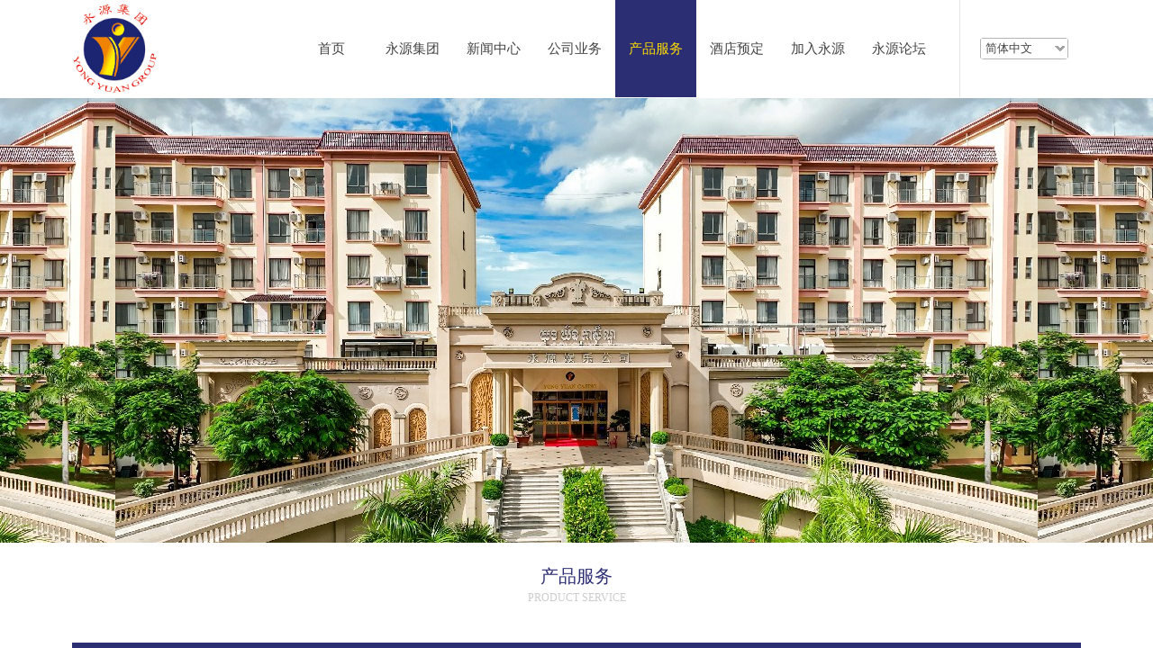

--- FILE ---
content_type: text/html; charset=utf-8
request_url: http://www.yongyuanyl.com/page82
body_size: 10073
content:
<!DOCTYPE html PUBLIC "-//W3C//DTD XHTML 1.0 Transitional//EN" "http://www.w3.org/TR/xhtml1/DTD/xhtml1-transitional.dtd">
<html xmlns="http://www.w3.org/1999/xhtml" lang="zh-Hans" >
	<head>
		<meta http-equiv="X-UA-Compatible" content="IE=Edge,chrome=1" />
	<meta name="viewport" content="width=1120" />	<meta http-equiv="Content-Type" content="text/html; charset=utf-8" />
		<meta name="format-detection" content="telephone=no" />
	     <meta http-equiv="Cache-Control" content="no-transform"/> 
     <meta http-equiv="Cache-Control" content="no-siteapp"/>
	<title>  永源房地产娱乐公司</title>
	<meta name="keywords"  content="网站关键字" />
	<meta name="description" content="网站描述" />
    
                
			<link rel="shortcut icon" href="https://aosspic10001.websiteonline.cn/pmo72ab7f/image/www_uab7.ico" type="image/x-icon" />
	<link rel="Bookmark" href="https://aosspic10001.websiteonline.cn/pmo72ab7f/image/www_uab7.ico" />
		

		<link href="http://static.websiteonline.cn/website/template/default/css/default.css?v=17534100" rel="stylesheet" type="text/css" />
<link href="http://www.yongyuanyl.com/template/default/css/font/font.css?v=15750090" rel="stylesheet" type="text/css" />
<link href="http://www.yongyuanyl.com/template/default/css/wpassword/iconfont.css?v=17496248" rel="stylesheet" type="text/css" />
<link href="http://static.websiteonline.cn/website/plugin/media/css/media.css?v=14077216" rel="stylesheet" type="text/css" />
<link href="http://static.websiteonline.cn/website/plugin/title/css/title.css?v=17083134" rel="stylesheet" type="text/css" />
<style type="text/css">.prop_rotate_angle sup,.prop_rotate_angle .posblk-deg{font-size:11px; color:#CDCDCD; font-weight:normal; font-style:normal; }ins#qiao-wrap{height:0;} #qiao-wrap{display:block;}
</style> 
</head>
<body  >
<input type="hidden" value="3" name="_user_level_val" />
								<script type="text/javascript" language="javascript" src="http://static.websiteonline.cn/website/script/??libsjq.js,jquery.custom.js,jquery.lazyload.js,jquery.rotateutility.js,lab.js,wopop_all.js,jquery.cookie.js,jquery.simplemodal.js,fullcollumn.js,objectFitPolyfill.min.js,ierotate.js,effects/velocity.js,effects/velocity.ui.js,effects/effects.js,fullpagescroll.js,common.js,heightAdapt.js?v=17573096"></script>
<script type="text/javascript" language="javascript" src="http://static.websiteonline.cn/website/plugin/??new_navigation/js/overall.js,new_navigation/styles/hs6/init.js,media/js/init.js?v=17633678"></script>
	<script type="text/javascript" language="javascript">
    			var webmodel = {};
	        
    wp_pages_global_func($.extend({
        'isedit': '0',
        'islogin': '0',
        'domain': 'pmo72ab7f',
        'p_rooturl': 'http://www.yongyuanyl.com',
        'static_rooturl': 'http://static.websiteonline.cn/website',
        'interface_locale': "zh_CN",
        'dev_mode': "0",
        'getsession': ''
    }, {"phpsessionid":"","punyurl":"http:\/\/www.yongyuanyl.com","curr_locale":"zh_CN","mscript_name":"","converted":false}));
    
	</script>

<link href="http://www.yongyuanyl.com/5c02d89395833333a69744de021688ff.cssx" rel="stylesheet" /><div id="page_set_css">
</div><input type="hidden" id="page_id" name="page_id" value="82" rpid="82">
<div id="scroll_container" class="scroll_contain" style="">
	    	<div id="scroll_container_bg" style=";">&nbsp;</div>
<script>
initScrollcontainerHeight();	
</script>
     <div id="overflow_canvas_container">        <div id="canvas" style=" margin: 0 auto;width:1120px;;height:2210px">
    <div id="layerE82400C96D0228ECDA1497E697FB8BBB" class="full_column"   style="width:1120px;position:absolute;top:0px;height:108px;z-index:100;">
    <div class="full_width " style="position:absolute;height:108px;background-color:transparent;background:;">		
    </div>
			<div class="full_content" style="width:1120px; position:absolute;left:0;top:0;margin-left: 0px;;height:108px;">
								<div id='layer061B9A51F02F927A430CF52B8EDEDADE' type='multilingual'  class='cstlayer' style='left: 1007px; top: 42px; position: absolute; z-index: 118; width: 108px; height: 41px; '  mid=""  fatherid='layerE82400C96D0228ECDA1497E697FB8BBB'    deg='0'><script type="text/javascript">
function wp_multilingual_changeLang(id)
{
	$.ajax({
		type:'POST',
		url:parseToURL('multilingual','changeLang'),
		data:"id="+id,
		success:function(js_code){
			eval(js_code);
		},
		error:function(response){
			wp_alert("Choose the language.<br/>请求失败");
		}
	});
}
</script>
<div class="wp-multilingual_content" style="border-color: transparent; border-width: 0px; width: 108px; height: 41px;" langstyle="simple">
<style type="text/css">#layer061B9A51F02F927A430CF52B8EDEDADE .wp-diy-selectedc-outside,.wp-diy-selectedc-content{-webkit-border-radius:5px;-moz-border-radius:5px;border-radius:5px;padding-left:1px;padding-right:1px;font-size:13px;color:#434343;background-color:rgba(0, 0, 0, 0);}</style><div skin="simple" class="wp-multilingual_css" style="display:none;"></div>
<div class="wp-content">
 
    <script type="text/javascript"> 
$(function(){
	var fatherid = $("#layer061B9A51F02F927A430CF52B8EDEDADE").attr('fatherid');
	var fartherInfixed = $("#"+fatherid).attr('infixed')||0;
	if(fartherInfixed==1) $("#layer061B9A51F02F927A430CF52B8EDEDADE").find('.wp-diy-selectedc-outside').remove();
	$("#layer061B9A51F02F927A430CF52B8EDEDADE").find('select').cstselect({selectclass:'wp-diy-selectedc'});
			  
})
 
</script>
 
<select name="defaultlang" id="defaultlang" style="width:100px;"  onchange="wp_multilingual_changeLang(this.value)">
			<option value="3"  class="wp-language-3 wp-langitem-layer061B9A51F02F927A430CF52B8EDEDADE"  >繁體中文</option>
				<option value="1"  class="wp-language-1 wp-langitem-layer061B9A51F02F927A430CF52B8EDEDADE"  >English</option>
			    <option value="2" selected  class="wp-language-2 wp-langitem-layer061B9A51F02F927A430CF52B8EDEDADE"  >简体中文</option>
    	</select>
  
</div>
</div>
 <script type="text/javascript">
		$(function(){
		if ($('div.wp-diy-selecteda-outside').length || $('div.wp-diy-selectedb-outside').length || $('div.wp-diy-selectedc-outside').length || $('div.wp-diy-selectedd-outside').length) {
			$('#scroll_container').scroll(function(){
				$('body').children('div.wp-diy-selecteda-content').remove();
				$('body').children('div.wp-diy-selectedb-content').remove();
				$('body').children('div.wp-diy-selectedc-content').remove();
				$('body').children('div.wp-diy-selectedd-content').remove();
			});
		}
	});
	$('#layer061B9A51F02F927A430CF52B8EDEDADE').layer_ready(function(){
		var custom_css = '#layer061B9A51F02F927A430CF52B8EDEDADE .wp-diy-selectedc-outside,.wp-diy-selectedc-content{-webkit-border-radius:5px;-moz-border-radius:5px;border-radius:5px;padding-left:1px;padding-right:1px;font-size:13px;color:#434343;background-color:rgba(0, 0, 0, 0);}';
		var langstyle = 'simple';
		var $curlayer = $('#layer061B9A51F02F927A430CF52B8EDEDADE');
		var custom_a_font_size = $curlayer.find('.wp-content .custom_dom_class').css('font-size');
		var custom_a_color = $curlayer.find('.wp-content .custom_dom_class').css('color');
		if(custom_a_font_size){
			$curlayer.find('.wp-content .custom_dom_class a').css('font-size',custom_a_font_size);
		}
		if(custom_a_color){
			$curlayer.find('.wp-content .custom_dom_class a').css('color',custom_a_color);
		}
		if((langstyle == 'default' || langstyle == 'yellow') && custom_css == ''){
			$curlayer.find('.wp-content p.custom_dom_class a').css('color','red');
		}
		var time=100;
		if(langstyle == 'custom5' || langstyle == 'custom6') time=500;
		$curlayer.find(".aout_over").unbind('click.toggle').bind('click.toggle',function(){$curlayer.find(".text-a").slideToggle(time);});
		setTimeout(function(){
			var text_a_font_size = $curlayer.find('.wp-content .custom_dom_class a').css('font-size') || '12px';
			var text_a_color = $curlayer.find('.wp-content .custom_dom_class .aout').css('color') || '#ffffff';
			var text_a_bgcolor = $curlayer.find('.wp-content .custom_dom_class').css('background-color') || '#ffffff';
			var text_a_border_radius = $curlayer.find('.wp-content .custom_dom_class .aout').css('border-radius') || '5px';
			var $text_a = $curlayer.find('.wp-content .custom_dom_class .text-a');
			if(text_a_font_size){$text_a.find('a').css('font-size',text_a_font_size);}
			if(text_a_color){$text_a.find('a').css('color',text_a_color);}
			if(text_a_bgcolor){$text_a.css('background-color',text_a_bgcolor);}
			if(text_a_border_radius){$text_a.css('border-radius',text_a_border_radius);}
		},400);
	});
</script>
</div><script>				 $('#layer061B9A51F02F927A430CF52B8EDEDADE').triggerHandler('layer_ready');</script><div id='layerF156E6CD09A8C4E325776A57DE2EE2B6' type='new_navigation'  class='cstlayer' style='left: 243px; top: 0px; position: absolute; z-index: 120; width: 743px; height: 108px; '  mid=""  fatherid='layerE82400C96D0228ECDA1497E697FB8BBB'    deg='0'><div class="wp-new_navigation_content" style="border-color: transparent rgb(229, 229, 229) transparent transparent; border-width: 0px 1px 0px 0px; width: 742px; border-style: solid; padding: 0px; display: block; overflow: visible; height: auto;;display:block;overflow:hidden;height:0px;" type="0">
<script type="text/javascript"> 
		
	</script>
<div skin="hs6" class="nav1 menu_hs6" ishorizon="1" colorstyle="darkorange" direction="0" more="更多" moreshow="0" morecolor="darkorange" hover="1" hover_scr="0" submethod="0" umenu="0" dmenu="0" sethomeurl="http://www.yongyuanyl.com/page1" smcenter="0">
		<ul id="nav_layerF156E6CD09A8C4E325776A57DE2EE2B6" class="navigation"  style="width:auto;"  >
		<li style="z-index:2;"  class="wp_subtop"  pid="1" ><a  class="  "  href="http://www.yongyuanyl.com">首页</a></li><li style="z-index:2;"  class="wp_subtop"  pid="79" ><a  class="  "  href="http://www.yongyuanyl.com/page79">永源集团</a></li><li style="z-index:2;"  class="wp_subtop"  pid="80" ><a  class="  "  href="http://www.yongyuanyl.com/page80">新闻中心</a></li><li style="z-index:2;"  class="wp_subtop"  pid="81" ><a  class="  "  href="http://www.yongyuanyl.com/page81">公司业务</a></li><li style="z-index:2;"  class="wp_subtop"  pid="82" ><a  class="  "  href="http://www.yongyuanyl.com/page82">产品服务</a></li><li style="z-index:2;"  class="wp_subtop"  pid="83" ><a  class="  "  href="http://www.ctrip.com/?utm_source=baidu&utm_medium=cpc&utm_campaign=baidu81&campaign=CHNbaidu81&adid=index&gclid=&isctrip=T" target="_blank">酒店预定</a></li><li style="z-index:2;"  class="wp_subtop"  pid="84" ><a  class="  "  href="http://www.yongyuanyl.com/page84">加入永源</a></li><li style="z-index:2;"  class="wp_subtop"  pid="85" ><a  class="  "  href="http://www.yongyuanyl.com/page85">永源论坛</a></li>	</ul>
</div>

<script type="text/javascript"> 
				$("#layerF156E6CD09A8C4E325776A57DE2EE2B6").data("datasty_", '@charset "utf-8";  #nav_layerF156E6CD09A8C4E325776A57DE2EE2B6,#nav_layerF156E6CD09A8C4E325776A57DE2EE2B6 ul,#nav_layerF156E6CD09A8C4E325776A57DE2EE2B6 li{list-style-type:none; margin:0px; padding:0px; border:thin none;}  #nav_layerF156E6CD09A8C4E325776A57DE2EE2B6 { position:relative;padding-left:20px;background-image:url(http://static.websiteonline.cn/website/plugin/new_navigation/styles/hs6/menu6_bg.jpg);background-repeat:repeat;background-position:top left;background-color:transparent;height:42px;-moz-border-radius:5px; -webkit-border-radius:5px; border-radius:5px;behavior: url(script/pie.htc);}  #nav_layerF156E6CD09A8C4E325776A57DE2EE2B6 li.wp_subtop{padding-left:5px;padding-right:5px;text-align:center;height:42px;line-height:42px;position: relative; float:left; width:120px; padding-bottom:0px;background-image:url(http://static.websiteonline.cn/website/plugin/new_navigation/styles/hs6/menu6_line.jpg);background-color:transparent;background-repeat:no-repeat;background-position:top right;}  #nav_layerF156E6CD09A8C4E325776A57DE2EE2B6 li.wp_subtop:hover{height:42px;line-height:42px;width:120px;text-align:center;background-image:url(http://static.websiteonline.cn/website/plugin/new_navigation/styles/hs6/menu6_hover.jpg);background-repeat:repeat-x;background-color:transparent;background-position:top left;}  #nav_layerF156E6CD09A8C4E325776A57DE2EE2B6 li.wp_subtop>a{white-space:nowrap;font-style:normal;font-weight:normal;font-family:arial;font-size:12px;display:block; padding:0px; color:#ffffff; text-align:center; text-decoration: none;overflow:hidden;}  #nav_layerF156E6CD09A8C4E325776A57DE2EE2B6 li.wp_subtop>a:hover{color:#fff; text-decoration: none;font-size:12px;font-style:normal;font-weight:normal;font-family:arial;color:#ffffff;text-align:center;}  #nav_layerF156E6CD09A8C4E325776A57DE2EE2B6 ul {position:absolute;left:0px;display:none; background-color:transparent;margin-left:0px;}  #nav_layerF156E6CD09A8C4E325776A57DE2EE2B6 ul li {padding-left:5px;padding-right:5px;text-align:center;position:relative; float: left;padding-bottom:0px;background-image:none;background-color:#fc6701;height:25px;line-height:25px;background-position:top left;background-repeat:repeat;}  #nav_layerF156E6CD09A8C4E325776A57DE2EE2B6 ul li:hover{text-align:center;background-image:none; background-color:#dc3200;width:120px;height:25px;line-height:25px;background-position:top left;background-repeat:repeat;}  #nav_layerF156E6CD09A8C4E325776A57DE2EE2B6 ul li a {text-align:center;color:#fff;font-size:12px;font-family:arial;font-style:normal;font-weight:normal;white-space:nowrap;display:block;}  #nav_layerF156E6CD09A8C4E325776A57DE2EE2B6 ul li a:hover{ color:#fff;font-size:12px;font-family:arial;text-align:center;font-style:normal;font-weight:normal;}  #nav_layerF156E6CD09A8C4E325776A57DE2EE2B6 ul ul {position: absolute; margin-left: 120px; margin-top: -25px;display: none; }');
		$("#layerF156E6CD09A8C4E325776A57DE2EE2B6").data("datastys_", '#nav_layerF156E6CD09A8C4E325776A57DE2EE2B6{background-color:transparent;} #nav_layerF156E6CD09A8C4E325776A57DE2EE2B6{background-image:url(http://static.websiteonline.cn/website/plugin/new_navigation/view/images/png_bg.png);} #nav_layerF156E6CD09A8C4E325776A57DE2EE2B6{background:;}  #nav_layerF156E6CD09A8C4E325776A57DE2EE2B6{height:108px;}  #nav_layerF156E6CD09A8C4E325776A57DE2EE2B6 li.wp_subtop{height:108px;}  #nav_layerF156E6CD09A8C4E325776A57DE2EE2B6 li.wp_subtop{line-height:108px;}   #nav_layerF156E6CD09A8C4E325776A57DE2EE2B6 li.wp_subtop>a{font-size:15px;} #nav_layerF156E6CD09A8C4E325776A57DE2EE2B6 li.wp_subtop>a{font-family:Microsoft YaHei;} #nav_layerF156E6CD09A8C4E325776A57DE2EE2B6 li.wp_subtop>a{color:#434343;} #nav_layerF156E6CD09A8C4E325776A57DE2EE2B6 li.wp_subtop{background-image:url(http://static.websiteonline.cn/website/plugin/new_navigation/view/images/png_bg.png);} #nav_layerF156E6CD09A8C4E325776A57DE2EE2B6 li.wp_subtop{background-color:transparent;} #nav_layerF156E6CD09A8C4E325776A57DE2EE2B6 li.wp_subtop{background:;} #nav_layerF156E6CD09A8C4E325776A57DE2EE2B6 li.wp_subtop:hover{background-image:url(http://static.websiteonline.cn/website/plugin/new_navigation/view/images/png_bg.png);}  #nav_layerF156E6CD09A8C4E325776A57DE2EE2B6 li.wp_subtop>a:hover{font-family:Microsoft YaHei;}  #nav_layerF156E6CD09A8C4E325776A57DE2EE2B6 li.wp_subtop:hover{line-height:108px;} #nav_layerF156E6CD09A8C4E325776A57DE2EE2B6 li.wp_subtop:hover{height:108px;} #nav_layerF156E6CD09A8C4E325776A57DE2EE2B6 li.wp_subtop>a:hover{font-size:15px;} #nav_layerF156E6CD09A8C4E325776A57DE2EE2B6 li.wp_subtop:hover{background:transparent;} #nav_layerF156E6CD09A8C4E325776A57DE2EE2B6 li.wp_subtop:hover{background-color:#2c2e74;} #nav_layerF156E6CD09A8C4E325776A57DE2EE2B6 li.wp_subtop>a:hover{color:#ffdd00;} #nav_layerF156E6CD09A8C4E325776A57DE2EE2B6 li.wp_subtop{width:80px;} #nav_layerF156E6CD09A8C4E325776A57DE2EE2B6 li.wp_subtop:hover{width:80px;}');
	
		</script>

<script type="text/javascript">
function wp_get_navstyle(layer_id,key){
		var navStyle = $.trim($("#"+layer_id).data(key));
		return navStyle;	
	
}	
richtxt('layerF156E6CD09A8C4E325776A57DE2EE2B6');
</script><script type="text/javascript">
layer_new_navigation_hs6_func({"isedit":false,"layer_id":"layerF156E6CD09A8C4E325776A57DE2EE2B6","menustyle":"hs6"});

</script></div>
<script type="text/javascript">
 $(function(){
	layer_new_navigation_content_func({"isedit":false,"layer_id":"layerF156E6CD09A8C4E325776A57DE2EE2B6","menustyle":"hs6","addopts":{"padding-left":"0"}});
});
</script>

</div><script>				 $('#layerF156E6CD09A8C4E325776A57DE2EE2B6').triggerHandler('layer_ready');</script><div id='layer6757080FE27FAB6CDC633BBAE9B29185' type='media'  class='cstlayer' style='left: 0px; top: 2px; position: absolute; z-index: 119; width: 95.5766px; height: 103px; '  mid=""  fatherid='layerE82400C96D0228ECDA1497E697FB8BBB'    deg='0'><script>
create_pc_media_set_pic('layer6757080FE27FAB6CDC633BBAE9B29185',false);
</script>
<div class="wp-media_content"  style="overflow: hidden; width: 96px; height: 103px; border-width: 0px; border-style: solid; padding: 0px;" type="0">
<div class="img_over"  style='overflow: hidden; border-color: transparent; border-width: 0px; position: relative; width: 96px; height: 103px;'>

<div class="imgloading" style="z-index:100;"> </div>
<a class="media_link" style="line-height:normal;" href="http://www.yongyuanyl.com/page1"  >
<img  id="wp-media-image_layer6757080FE27FAB6CDC633BBAE9B29185" onerror="set_thumb_layer6757080FE27FAB6CDC633BBAE9B29185(this);" onload="set_thumb_layer6757080FE27FAB6CDC633BBAE9B29185(this);" class="paragraph_image"  type="zoom" src="https://aosspic10001.websiteonline.cn/pmo72ab7f/image/logo2.jpg" style="width: 96px; height: auto;;" />
</a>
</div>

</div>
<script>
(function(){
		layer_media_init_func('layer6757080FE27FAB6CDC633BBAE9B29185',{"isedit":false,"has_effects":false});
})()
</script>
</div><script>				 $('#layer6757080FE27FAB6CDC633BBAE9B29185').triggerHandler('layer_ready');</script>                                
                                <div class="fullcontent_opacity" style="width: 100%;height: 100%;position: absolute;left: 0;right: 0;top: 0;display:none;"></div>
			</div>
</div>
<script>
        $(".content_copen").live('click',function(){
        $(this).closest(".full_column").hide();
    });
	var $fullwidth=$('#layerE82400C96D0228ECDA1497E697FB8BBB .full_width');
	$fullwidth.css({left:0-$('#canvas').offset().left+$('#scroll_container').offset().left-$('#scroll_container').scrollLeft()-$.parseInteger($('#canvas').css("borderLeftWidth")),width:$('#scroll_container_bg').width()});
	$(function () {
				var videoParams={"id":"layerE82400C96D0228ECDA1497E697FB8BBB","bgauto":null,"ctauto":null,"bVideouse":null,"cVideouse":null,"bgvHeight":null,"bgvWidth":null};
		fullcolumn_bgvideo_init_func(videoParams);
                var bgHoverParams={"full":{"hover":null,"opacity":null,"bg":"transparent","id":"layerE82400C96D0228ECDA1497E697FB8BBB","bgopacity":null,"zindextopcolorset":""},"full_con":{"hover":null,"opacity":null,"bg":null,"id":"layerE82400C96D0228ECDA1497E697FB8BBB","bgopacity":null}};
		fullcolumn_HoverInit(bgHoverParams);
        });
</script>


<div id="layer906FE9A35B5023AA4502487E996D2D01" class="full_column"   style="width:1120px;position:absolute;top:109px;height:494px;z-index:101;">
    <div class="full_width " style="position:absolute;height:494px;background-color:transparent;background:;background-image:url('https://aosspic10001.websiteonline.cn/pmo72ab7f/image/WeChatImage_20220902111250.jpg');background-position:center top;">		
    </div>
			<div class="full_content" style="width:1120px; position:absolute;left:0;top:0;margin-left: 0px;;height:494px;">
								                                
                                <div class="fullcontent_opacity" style="width: 100%;height: 100%;position: absolute;left: 0;right: 0;top: 0;display:none;"></div>
			</div>
</div>
<script>
        $(".content_copen").live('click',function(){
        $(this).closest(".full_column").hide();
    });
	var $fullwidth=$('#layer906FE9A35B5023AA4502487E996D2D01 .full_width');
	$fullwidth.css({left:0-$('#canvas').offset().left+$('#scroll_container').offset().left-$('#scroll_container').scrollLeft()-$.parseInteger($('#canvas').css("borderLeftWidth")),width:$('#scroll_container_bg').width()});
	$(function () {
				var videoParams={"id":"layer906FE9A35B5023AA4502487E996D2D01","bgauto":null,"ctauto":null,"bVideouse":null,"cVideouse":null,"bgvHeight":null,"bgvWidth":null};
		fullcolumn_bgvideo_init_func(videoParams);
                var bgHoverParams={"full":{"hover":null,"opacity":null,"bg":"transparent","id":"layer906FE9A35B5023AA4502487E996D2D01","bgopacity":null,"zindextopcolorset":""},"full_con":{"hover":null,"opacity":null,"bg":null,"id":"layer906FE9A35B5023AA4502487E996D2D01","bgopacity":null}};
		fullcolumn_HoverInit(bgHoverParams);
        });
</script>


<div id='layerE4CE19C2B4664A2EC0C1944DBC398A07' type='title'  class='cstlayer' style='left: 0px; top: 626px; position: absolute; z-index: 102; width: 1120px; height: 65px; '  mid=""    deg='0'><div class="wp-title_content" style="word-wrap: break-word; padding: 0px; border-color: transparent; border-width: 0px; height: 65px; width: 1120px; display: block;"><p style="text-align: center;"><font color="#2c2e74" face="微软雅黑"><span style="font-size: 20px;">产品服务</span></font></p><p style="color: rgb(90, 90, 90); font-family: Arial, 宋体, Helvetica, sans-serif, Verdana; font-size: 12px; text-align: center;"><span style="font-family: 微软雅黑; font-size: 12px; color: rgb(204, 204, 204); line-height: 180%; text-transform: uppercase;">Product service</span></p></div>
<script type="text/javascript">
$(function(){
	$('.wp-title_content').each(function(){
		if($(this).find('div').attr('align')=='justify'){
			$(this).find('div').css({'text-justify':'inter-ideograph','text-align':'justify'});
		}
	})	
})
</script>

</div><script>				 $('#layerE4CE19C2B4664A2EC0C1944DBC398A07').triggerHandler('layer_ready');</script><div id="layer51A5549D84A237E2FC3D194560E9262A" class="full_column"   style="width:1120px;position:absolute;top:699px;height:62px;z-index:106;">
    <div class="full_width " style="position:absolute;height:62px;background-color:transparent;background:;background-repeat:no-repeat;background-position:center bottom;">		
    </div>
			<div class="full_content" style="width:1120px; position:absolute;left:0;top:0;margin-left: 0px;;height:62px;">
								                                
                                <div class="fullcontent_opacity" style="width: 100%;height: 100%;position: absolute;left: 0;right: 0;top: 0;display:none;"></div>
			</div>
</div>
<script>
        $(".content_copen").live('click',function(){
        $(this).closest(".full_column").hide();
    });
	var $fullwidth=$('#layer51A5549D84A237E2FC3D194560E9262A .full_width');
	$fullwidth.css({left:0-$('#canvas').offset().left+$('#scroll_container').offset().left-$('#scroll_container').scrollLeft()-$.parseInteger($('#canvas').css("borderLeftWidth")),width:$('#scroll_container_bg').width()});
	$(function () {
				var videoParams={"id":"layer51A5549D84A237E2FC3D194560E9262A","bgauto":null,"ctauto":null,"bVideouse":null,"cVideouse":null,"bgvHeight":null,"bgvWidth":null};
		fullcolumn_bgvideo_init_func(videoParams);
                var bgHoverParams={"full":{"hover":null,"opacity":null,"bg":"transparent","id":"layer51A5549D84A237E2FC3D194560E9262A","bgopacity":null,"zindextopcolorset":""},"full_con":{"hover":null,"opacity":null,"bg":null,"id":"layer51A5549D84A237E2FC3D194560E9262A","bgopacity":null}};
		fullcolumn_HoverInit(bgHoverParams);
        });
</script>


<div id='layerF1878D8681A2F1751DC4263E3BFB7005' type='box'  class='cstlayer' style='left: 0px; top: 714px; position: absolute; z-index: 109; width: 1120px; height: 38px; '  mid=""    deg='0'><div class="wp-box_content drop_box" style="word-wrap: break-word; padding: 0px; border-color: transparent; border-width: 0px; height: 38px; background-color: rgb(44, 46, 116); width: 1120px; border-style: solid;">
    <div id='layer47CD3BC0EF3CEECB15731A423F65B166' type='title'  class='cstlayer' style='left: 0px; top: 8px; position: absolute; z-index: 117; width: 1120px; height: 38px; '  mid=""  fatherid='layerF1878D8681A2F1751DC4263E3BFB7005'    deg='0'><div class="wp-title_content" style="word-wrap: break-word; padding: 0px; border-color: transparent; border-width: 0px; height: 38px; width: 1120px; display: block;"><p style="text-align: center; "><span style="font-size: 15px; font-family: 微软雅黑; color: rgb(255, 204, 0);">招商项目：公寓楼合建，KTV、商业街、健身房等项目合作经营。</span></p></div>

</div><script>				 $('#layer47CD3BC0EF3CEECB15731A423F65B166').triggerHandler('layer_ready');</script>    
</div>
</div><script>				 $('#layerF1878D8681A2F1751DC4263E3BFB7005').triggerHandler('layer_ready');</script><div id='layer0A864F70FE7266AEEFE43522306FECEC' type='media'  class='cstlayer' style='left: 292px; top: 810px; position: absolute; z-index: 108; width: 100px; height: 100px; '  mid=""    deg='0'><script>
create_pc_media_set_pic('layer0A864F70FE7266AEEFE43522306FECEC',false);
</script>
<div class="wp-media_content"  style="overflow: hidden; width: 100px; height: 100px; border-width: 0px; border-style: solid; padding: 0px;" type="0">
<div class="img_over"  style='overflow: hidden; border-color: transparent; border-width: 0px; position: relative; width: 100px; height: 100px;'>

<div class="imgloading" style="z-index:100;"> </div>
<img  id="wp-media-image_layer0A864F70FE7266AEEFE43522306FECEC" onerror="set_thumb_layer0A864F70FE7266AEEFE43522306FECEC(this);" onload="set_thumb_layer0A864F70FE7266AEEFE43522306FECEC(this);" class="paragraph_image"  type="zoom" src="https://aosspic10001.websiteonline.cn/pmo72ab7f/image/ICON2.png" style="width: 100px; height: auto;;" />
</div>

</div>
<script>
(function(){
		layer_media_init_func('layer0A864F70FE7266AEEFE43522306FECEC',{"isedit":false,"has_effects":false});
})()
</script>
</div><script>				 $('#layer0A864F70FE7266AEEFE43522306FECEC').triggerHandler('layer_ready');</script><div id='layer77858D14AE947A1B5786BDBDED12FAEF' type='media'  class='cstlayer' style='left: 726px; top: 810px; position: absolute; z-index: 104; width: 100px; height: 100px; '  mid=""    deg='0'><script>
create_pc_media_set_pic('layer77858D14AE947A1B5786BDBDED12FAEF',false);
</script>
<div class="wp-media_content"  style="overflow: hidden; width: 100px; height: 100px; border-width: 0px; border-style: solid; padding: 0px;" type="0">
<div class="img_over"  style='overflow: hidden; border-color: transparent; border-width: 0px; position: relative; width: 100px; height: 100px;'>

<div class="imgloading" style="z-index:100;"> </div>
<img  id="wp-media-image_layer77858D14AE947A1B5786BDBDED12FAEF" onerror="set_thumb_layer77858D14AE947A1B5786BDBDED12FAEF(this);" onload="set_thumb_layer77858D14AE947A1B5786BDBDED12FAEF(this);" class="paragraph_image"  type="zoom" src="https://aosspic10001.websiteonline.cn/pmo72ab7f/image/ICON3.png" style="width: 100px; height: auto;;" />
</div>

</div>
<script>
(function(){
		layer_media_init_func('layer77858D14AE947A1B5786BDBDED12FAEF',{"isedit":false,"has_effects":false});
})()
</script>
</div><script>				 $('#layer77858D14AE947A1B5786BDBDED12FAEF').triggerHandler('layer_ready');</script><div id='layerA6D805AA051DB972B7D9805DDEF1A3A9' type='media'  class='cstlayer' style='left: 509px; top: 810px; position: absolute; z-index: 103; width: 100px; height: 100px; '  mid=""    deg='0'><script>
create_pc_media_set_pic('layerA6D805AA051DB972B7D9805DDEF1A3A9',false);
</script>
<div class="wp-media_content"  style="overflow: hidden; width: 100px; height: 100px; border-width: 0px; border-style: solid; padding: 0px;" type="0">
<div class="img_over"  style='overflow: hidden; border-color: transparent; border-width: 0px; position: relative; width: 100px; height: 100px;'>

<div class="imgloading" style="z-index:100;"> </div>
<img  id="wp-media-image_layerA6D805AA051DB972B7D9805DDEF1A3A9" onerror="set_thumb_layerA6D805AA051DB972B7D9805DDEF1A3A9(this);" onload="set_thumb_layerA6D805AA051DB972B7D9805DDEF1A3A9(this);" class="paragraph_image"  type="zoom" src="https://aosspic10001.websiteonline.cn/pmo72ab7f/image/ICON1.png" style="width: 100px; height: auto;;" />
</div>

</div>
<script>
(function(){
		layer_media_init_func('layerA6D805AA051DB972B7D9805DDEF1A3A9',{"isedit":false,"has_effects":false});
})()
</script>
</div><script>				 $('#layerA6D805AA051DB972B7D9805DDEF1A3A9').triggerHandler('layer_ready');</script><div id='layer30BE36EB4C4F7A75D489EA88D4C1524B' type='title'  class='cstlayer' style='left: 483px; top: 928px; position: absolute; z-index: 106; width: 150px; height: 32px; '  mid=""    deg='0'><div class="wp-title_content" style="word-wrap: break-word; padding: 0px; border-color: transparent; border-width: 0px; height: 32px; width: 150px; display: block;"><div style="text-align: center;"><span style="font-size: 14px; font-family: 微软雅黑; color: rgb(67, 67, 67);">博彩娱乐项目</span></div></div>

</div><script>				 $('#layer30BE36EB4C4F7A75D489EA88D4C1524B').triggerHandler('layer_ready');</script><div id='layer5F88EC766060B45DC88D9CF2A7044914' type='title'  class='cstlayer' style='left: 265px; top: 928px; position: absolute; z-index: 105; width: 150px; height: 36px; '  mid=""    deg='0'><div class="wp-title_content" style="word-wrap: break-word; padding: 0px; border-color: transparent; border-width: 0px; height: 36px; width: 150px; display: block;"><div style="text-align: center;"><span style="font-size: 14px; font-family: 微软雅黑; color: rgb(67, 67, 67);">酒店项目</span></div></div>

</div><script>				 $('#layer5F88EC766060B45DC88D9CF2A7044914').triggerHandler('layer_ready');</script><div id='layer041BE1451A411982D69CF3FFBE7E2081' type='title'  class='cstlayer' style='left: 702px; top: 928px; position: absolute; z-index: 107; width: 150px; height: 36px; '  mid=""    deg='0'><div class="wp-title_content" style="word-wrap: break-word; padding: 0px; border-color: transparent; border-width: 0px; height: 36px; width: 150px; display: block;"><div style="text-align: center;"><span style="color: rgb(67, 67, 67); font-family: 微软雅黑; font-size: 14px;">旅游度假村项目</span></div></div>

</div><script>				 $('#layer041BE1451A411982D69CF3FFBE7E2081').triggerHandler('layer_ready');</script><div id="layer0024D8E2738B6941E5193352B3C75719" class="full_column"   style="width:1120px;position:absolute;top:987px;height:814px;z-index:110;">
    <div class="full_width " style="position:absolute;height:814px;background-color:#ffffff;background:;">		
    </div>
			<div class="full_content" style="width:1120px; position:absolute;left:0;top:0;margin-left: 0px;;height:814px;">
								<div id='layer1A49E929F4E9A10D8EBDE05F6C32EE0E' type='title'  class='cstlayer' style='left: 531px; top: 155px; position: absolute; z-index: 100; width: 589px; height: 100px; '  mid=""  fatherid='layer0024D8E2738B6941E5193352B3C75719'    deg='0'><div class="wp-title_content" style="word-wrap: break-word; padding: 0px; border-color: transparent; border-width: 0px; height: 100px; width: 589px; display: block;"><p style="text-align: justify;"><span style="font-family: 微软雅黑; font-size: 14px; color: rgb(51, 51, 51); line-height: 200%;">建设精品工程， 创立优质品牌，公司核心业务包括房地产开发和博彩服务。近年来，在巩固核心业务优势的基础上，围绕城市配套服务商的定位，积极拓展业务版图，</span><span style="color: rgb(51, 51, 51); font-family: 微软雅黑; font-size: 14px; line-height: 200%;">进入商业开发和运营、度假村、集中式长租公寓、长租办公楼，酒店娱乐等领域。</span></p></div>

</div><script>				 $('#layer1A49E929F4E9A10D8EBDE05F6C32EE0E').triggerHandler('layer_ready');</script><div id='layerD20C22A08EB42853F3098E307082D811' type='title'  class='cstlayer' style='left: 0px; top: 534px; position: absolute; z-index: 101; width: 494px; height: 80px; '  mid=""  fatherid='layer0024D8E2738B6941E5193352B3C75719'    deg='0'><div class="wp-title_content" style="overflow-wrap: break-word; padding: 0px; border-color: transparent; border-width: 0px; height: 80px; width: 494px; display: block;"><div style="text-align: left;"><span style="color: rgb(51, 51, 51); font-family: 微软雅黑; font-size: 14px; text-align: center; line-height: 200%;">提供大型公寓楼、办公楼、出租，配套有：酒店、美食、KTV、水疗、按摩等服务，后续将配套有：大型开旷运动广场、网球场，篮球场，公园，游泳馆等设施</span></div></div>

</div><script>				 $('#layerD20C22A08EB42853F3098E307082D811').triggerHandler('layer_ready');</script><div id='layer2C99DEAFD18D41C8A7EE27EBE98662FD' type='media'  class='cstlayer' style='left: 9px; top: 18px; position: absolute; z-index: 104; width: 512px; height: 392px; '  mid=""  fatherid='layer0024D8E2738B6941E5193352B3C75719'    deg='0'><script>
create_pc_media_set_pic('layer2C99DEAFD18D41C8A7EE27EBE98662FD',false);
</script>
<div class="wp-media_content"  style="overflow: hidden; width: 512px; height: 392px; border-width: 0px; border-style: solid; padding: 0px;" type="0">
<div class="img_over"  style='overflow: hidden; border-color: transparent; border-width: 0px; position: relative; width: 512px; height: 392px;'>

<div class="imgloading" style="z-index:100;"> </div>
<img  id="wp-media-image_layer2C99DEAFD18D41C8A7EE27EBE98662FD" onerror="set_thumb_layer2C99DEAFD18D41C8A7EE27EBE98662FD(this);" onload="set_thumb_layer2C99DEAFD18D41C8A7EE27EBE98662FD(this);" class="paragraph_image"  type="zoom" src="https://aosspic10001.websiteonline.cn/pmo72ab7f/image/IMG_20210111_152119.jpg" style="width: auto; height: 392px; top: 0px; left: -8px; position: relative;;" />
</div>

</div>
<script>
(function(){
		layer_media_init_func('layer2C99DEAFD18D41C8A7EE27EBE98662FD',{"isedit":false,"has_effects":false});
})()
</script>
</div><script>				 $('#layer2C99DEAFD18D41C8A7EE27EBE98662FD').triggerHandler('layer_ready');</script><div id='layer4ADA4AD96599E873458082DC2F38148D' type='media'  class='cstlayer' style='left: 534px; top: 415px; position: absolute; z-index: 132; width: 577px; height: 392px; '  mid=""  fatherid='layer0024D8E2738B6941E5193352B3C75719'    deg='0'><script>
create_pc_media_set_pic('layer4ADA4AD96599E873458082DC2F38148D',false);
</script>
<div class="wp-media_content"  style="overflow: hidden; width: 577px; height: 392px; border-width: 0px; border-style: solid; padding: 0px;" type="0">
<div class="img_over"  style='overflow: hidden; border-color: transparent; border-width: 0px; position: relative; width: 577px; height: 392px;'>

<div class="imgloading" style="z-index:100;"> </div>
<img  id="wp-media-image_layer4ADA4AD96599E873458082DC2F38148D" onerror="set_thumb_layer4ADA4AD96599E873458082DC2F38148D(this);" onload="set_thumb_layer4ADA4AD96599E873458082DC2F38148D(this);" class="paragraph_image"  type="zoom" src="https://aosspic10001.websiteonline.cn/pmo72ab7f/image/IMG_20210112_104416.jpg" style="width: 577px; height: auto; top: -20px; left: 0px; position: relative;;" />
</div>

</div>
<script>
(function(){
		layer_media_init_func('layer4ADA4AD96599E873458082DC2F38148D',{"isedit":false,"has_effects":false});
})()
</script>
</div><script>				 $('#layer4ADA4AD96599E873458082DC2F38148D').triggerHandler('layer_ready');</script><div id='layer764E78DDD0A283B840A65D8C58B49216' type='line'  class='cstlayer' style='left: 531px; top: 110px; position: absolute; z-index: 102; width: 56px; height: 34px; '  mid=""  fatherid='layer0024D8E2738B6941E5193352B3C75719'    deg='0'><div class="wp-line_content" style="padding: 0px; border-color: transparent; border-width: 0px; overflow: hidden; width: 56px; height: 34px;"><div class="wpline-wrapper horizontal-solid"></div><script language="javascript">
</script></div></div><script>				 $('#layer764E78DDD0A283B840A65D8C58B49216').triggerHandler('layer_ready');</script><div id='layerC6089903EC7DB9489D48FBE5C856A870' type='line'  class='cstlayer' style='left: 0px; top: -2px; position: absolute; z-index: 103; width: 1120px; height: 31px; '  mid=""  fatherid='layer0024D8E2738B6941E5193352B3C75719'    deg='0'><div class="wp-line_content" style="padding: 0px; border-color: transparent; border-width: 0px; overflow: hidden; width: 1120px; height: 31px;"><div class="wpline-wrapper horizontal-solid"></div><script language="javascript">
</script></div></div><script>				 $('#layerC6089903EC7DB9489D48FBE5C856A870').triggerHandler('layer_ready');</script>                                
                                <div class="fullcontent_opacity" style="width: 100%;height: 100%;position: absolute;left: 0;right: 0;top: 0;display:none;"></div>
			</div>
</div>
<script>
        $(".content_copen").live('click',function(){
        $(this).closest(".full_column").hide();
    });
	var $fullwidth=$('#layer0024D8E2738B6941E5193352B3C75719 .full_width');
	$fullwidth.css({left:0-$('#canvas').offset().left+$('#scroll_container').offset().left-$('#scroll_container').scrollLeft()-$.parseInteger($('#canvas').css("borderLeftWidth")),width:$('#scroll_container_bg').width()});
	$(function () {
				var videoParams={"id":"layer0024D8E2738B6941E5193352B3C75719","bgauto":null,"ctauto":null,"bVideouse":null,"cVideouse":null,"bgvHeight":null,"bgvWidth":null};
		fullcolumn_bgvideo_init_func(videoParams);
                var bgHoverParams={"full":{"hover":null,"opacity":null,"bg":"#ffffff","id":"layer0024D8E2738B6941E5193352B3C75719","bgopacity":null,"zindextopcolorset":""},"full_con":{"hover":null,"opacity":null,"bg":null,"id":"layer0024D8E2738B6941E5193352B3C75719","bgopacity":null}};
		fullcolumn_HoverInit(bgHoverParams);
        });
</script>


<div id='layer4ADBB9CF791EFB1526A0DCB08797DCBE' type='media'  class='cstlayer' style='left: 0px; top: 1663px; position: absolute; z-index: 134; width: 529px; height: 540px; '  mid=""    deg='0'><script>
create_pc_media_set_pic('layer4ADBB9CF791EFB1526A0DCB08797DCBE',false);
</script>
<div class="wp-media_content"  style="overflow: hidden; width: 529px; height: 540px; border-width: 0px; border-style: solid; padding: 0px;" type="0">
<div class="img_over"  style='overflow: hidden; border-color: transparent; border-width: 0px; position: relative; width: 529px; height: 540px;'>

<div class="imgloading" style="z-index:100;"> </div>
<img  id="wp-media-image_layer4ADBB9CF791EFB1526A0DCB08797DCBE" onerror="set_thumb_layer4ADBB9CF791EFB1526A0DCB08797DCBE(this);" onload="set_thumb_layer4ADBB9CF791EFB1526A0DCB08797DCBE(this);" class="paragraph_image"  type="zoom" src="https://aosspic10001.websiteonline.cn/pmo72ab7f/image/WeChatImage_20220902111915.jpg" style="width: auto; height: 540px; top: 0px; left: -247px; position: relative;;" />
</div>

</div>
<script>
(function(){
		layer_media_init_func('layer4ADBB9CF791EFB1526A0DCB08797DCBE',{"isedit":false,"has_effects":false});
})()
</script>
</div><script>				 $('#layer4ADBB9CF791EFB1526A0DCB08797DCBE').triggerHandler('layer_ready');</script><div id='layer65C6F864BF22C608BA1A187312C77EDC' type='title'  class='cstlayer' style='left: 538px; top: 1807px; position: absolute; z-index: 111; width: 576px; height: 80px; '  mid=""    deg='0'><div class="wp-title_content" style="overflow-wrap: break-word; padding: 0px; border-color: transparent; border-width: 0px; height: 79px; width: 574px; display: block;"><p style="text-align: left;"><font color="#333333" face="微软雅黑" style="color: rgb(90, 90, 90); font-family: Arial, 宋体, Helvetica, sans-serif, Verdana; font-size: 12px; font-style: normal; font-variant-ligatures: normal; font-variant-caps: normal; font-weight: normal;"><span style="font-size: 14px;">博彩娱乐项目包括不限于​百家乐（B</span></font><font color="#333333" face="微软雅黑"><span style="font-size: 14px;">accarat</span></font><span style="color: rgb(51, 51, 51); font-family: 微软雅黑; font-size: 14px; font-style: normal; font-variant-ligatures: normal; font-variant-caps: normal; font-weight: normal;">）、龙虎（Tiger dragon）、超级牛牛、打鱼机、转盘等。</span></p></div>

</div><script>				 $('#layer65C6F864BF22C608BA1A187312C77EDC').triggerHandler('layer_ready');</script>    </div>
     </div>	<div id="site_footer" style="width:1120px;position:absolute;height:10px;z-index:500;margin-top:0px">
		<div class="full_width " margintopheight=0 style="position:absolute;height:10px;background-color:#f5f5f5;background-image:url('https://aosspic10001.websiteonline.cn/pmo72ab7f/image/LINE-4.png');background-position:center top;background-repeat:repeat-x;background:;"></div>
		<div id="footer_content" class="full_content" style="width:1120px; position:absolute;left:0;top:0;margin-left: 0px;;height:10px;">
			<div id='layerDFF7D37760AB3B2CDDEE7922D1538A8B' type='title'  inbuttom='1' class='cstlayer' style='left: 0px; top: 161px; position: absolute; z-index: 100; width: 1120px; height: 48px; '  mid=""    deg='0'><div class="wp-title_content" style="word-wrap: break-word; padding: 0px; border-color: rgb(44, 46, 116) transparent transparent; border-width: 1px 0px 0px; height: 47px; width: 1120px; display: block; border-style: solid;"><div style="text-align: center;"><span style="line-height: 400%; font-family: 微软雅黑; color: rgb(51, 51, 51);">ICP备17042107号-1 &nbsp;Copyright © 2013-2016 &nbsp;永源集团 &nbsp;All rights reserved ​</span></div></div>

</div><script>				 $('#layerDFF7D37760AB3B2CDDEE7922D1538A8B').triggerHandler('layer_ready');</script><div id='layerB18691E91E85A116F70305D641BF32D1' type='media'  inbuttom='1' class='cstlayer' style='left: 870px; top: 122px; position: absolute; z-index: 105; width: 32px; height: 28px; '  mid=""    deg='0'><script>
create_pc_media_set_pic('layerB18691E91E85A116F70305D641BF32D1',false);
</script>
<div class="wp-media_content"  style="overflow: hidden; width: 32px; height: 28px; border-width: 0px; border-style: solid; padding: 0px;" type="0">
<div class="img_over"  style='overflow: hidden; border-color: transparent; border-width: 0px; position: relative; width: 32px; height: 28px;'>

<div class="imgloading" style="z-index:100;"> </div>
<img  id="wp-media-image_layerB18691E91E85A116F70305D641BF32D1" onerror="set_thumb_layerB18691E91E85A116F70305D641BF32D1(this);" onload="set_thumb_layerB18691E91E85A116F70305D641BF32D1(this);" class="paragraph_image"  type="zoom" src="https://aosspic10001.websiteonline.cn/pmo72ab7f/image/tel.png" style="width: 32px; height: 28px;;" />
</div>

</div>
<script>
(function(){
		layer_media_init_func('layerB18691E91E85A116F70305D641BF32D1',{"isedit":false,"has_effects":false});
})()
</script>
</div><script>				 $('#layerB18691E91E85A116F70305D641BF32D1').triggerHandler('layer_ready');</script><div id='layerA07FFEE660BD183597C313A441EF4D4E' type='media'  inbuttom='1' class='cstlayer' style='left: 44px; top: 122px; position: absolute; z-index: 104; width: 32px; height: 28px; '  mid=""    deg='0'><script>
create_pc_media_set_pic('layerA07FFEE660BD183597C313A441EF4D4E',false);
</script>
<div class="wp-media_content"  style="overflow: hidden; width: 32px; height: 28px; border-width: 0px; border-style: solid; padding: 0px;" type="0">
<div class="img_over"  style='overflow: hidden; border-color: transparent; border-width: 0px; position: relative; width: 32px; height: 28px;'>

<div class="imgloading" style="z-index:100;"> </div>
<img  id="wp-media-image_layerA07FFEE660BD183597C313A441EF4D4E" onerror="set_thumb_layerA07FFEE660BD183597C313A441EF4D4E(this);" onload="set_thumb_layerA07FFEE660BD183597C313A441EF4D4E(this);" class="paragraph_image"  type="zoom" src="https://aosspic10001.websiteonline.cn/pmo72ab7f/image/wechat.png" style="width: 32px; height: 28px;;" />
</div>

</div>
<script>
(function(){
		layer_media_init_func('layerA07FFEE660BD183597C313A441EF4D4E',{"isedit":false,"has_effects":false});
})()
</script>
</div><script>				 $('#layerA07FFEE660BD183597C313A441EF4D4E').triggerHandler('layer_ready');</script><div id='layer406EB259422E553C4D3971ABCD62BCC4' type='media'  inbuttom='1' class='cstlayer' style='left: 407px; top: 123px; position: absolute; z-index: 106; width: 32px; height: 28px; '  mid=""    deg='0'><script>
create_pc_media_set_pic('layer406EB259422E553C4D3971ABCD62BCC4',false);
</script>
<div class="wp-media_content"  style="overflow: hidden; width: 32px; height: 28px; border-width: 0px; border-style: solid; padding: 0px;" type="0">
<div class="img_over"  style='overflow: hidden; border-color: transparent; border-width: 0px; position: relative; width: 32px; height: 28px;'>

<div class="imgloading" style="z-index:100;"> </div>
<img  id="wp-media-image_layer406EB259422E553C4D3971ABCD62BCC4" onerror="set_thumb_layer406EB259422E553C4D3971ABCD62BCC4(this);" onload="set_thumb_layer406EB259422E553C4D3971ABCD62BCC4(this);" class="paragraph_image"  type="zoom" src="https://aosspic10001.websiteonline.cn/pmo72ab7f/image/email.png" style="width: 32px; height: 28px;;" />
</div>

</div>
<script>
(function(){
		layer_media_init_func('layer406EB259422E553C4D3971ABCD62BCC4',{"isedit":false,"has_effects":false});
})()
</script>
</div><script>				 $('#layer406EB259422E553C4D3971ABCD62BCC4').triggerHandler('layer_ready');</script><div id='layer41526C40CBA909B944294B89F3FFCC17' type='title'  inbuttom='1' class='cstlayer' style='left: 77px; top: 127px; position: absolute; z-index: 101; width: 217px; height: 27px; '  mid=""    deg='0'><div class="wp-title_content" style="overflow-wrap: break-word; padding: 0px; border-color: transparent; border-width: 0px; height: 27px; width: 217px; display: block; border-style: solid;"><span style="font-size: 14px; font-family: 微软雅黑; color: rgb(67, 67, 67);">微信 ：yongyuanyule</span><span style="font-family: 微软雅黑; color: rgb(67, 67, 67);">​</span><span style="color:#434343;">​</span> &nbsp;&nbsp;</div>

</div><script>				 $('#layer41526C40CBA909B944294B89F3FFCC17').triggerHandler('layer_ready');</script><div id='layer8F31DF517EB27D7197260EF34C32F1FA' type='title'  inbuttom='1' class='cstlayer' style='left: 909px; top: 127px; position: absolute; z-index: 103; width: 179px; height: 27px; '  mid=""    deg='0'><div class="wp-title_content" style="overflow-wrap: break-word; padding: 0px; border-color: transparent; border-width: 0px; height: 27px; width: 179px; display: block; border-style: solid;"><span style="font-family: 微软雅黑; font-size: 14px; color: rgb(67, 67, 67);">电话：0887756888&nbsp; </span><span style="color:#434343;">​</span></div>

</div><script>				 $('#layer8F31DF517EB27D7197260EF34C32F1FA').triggerHandler('layer_ready');</script><div id='layerD7DA4FFADD2F0B312178D3F01D3ED6C9' type='title'  inbuttom='1' class='cstlayer' style='left: 441px; top: 127px; position: absolute; z-index: 102; width: 258px; height: 27px; '  mid=""    deg='0'><div class="wp-title_content" style="overflow-wrap: break-word; padding: 0px; border-color: transparent; border-width: 0px; height: 27px; width: 258px; display: block; border-style: solid;"><span style="font-family: 微软雅黑; font-size: 14px; color: rgb(67, 67, 67);">邮箱 :&nbsp;</span><span class="selectable-text copyable-text" style="font-size: 15px;">yongyuanzjb@gmail.com</span></div>

</div><script>				 $('#layerD7DA4FFADD2F0B312178D3F01D3ED6C9').triggerHandler('layer_ready');</script><div id='layer1EB0E6C7526A310492526753E3998937' type='media'  inbuttom='1' class='cstlayer' style='left: 116px; top: 8px; position: absolute; z-index: 107; width: 111px; height: 115px; '  mid=""    deg='0'><script>
create_pc_media_set_pic('layer1EB0E6C7526A310492526753E3998937',false);
</script>
<div class="wp-media_content"  style="overflow: hidden; width: 111px; height: 115px; border-width: 0px; border-style: solid; padding: 0px;" type="0">
<div class="img_over"  style='overflow: hidden; border-color: transparent; border-width: 0px; position: relative; width: 111px; height: 115px;'>

<div class="imgloading" style="z-index:100;"> </div>
<img  id="wp-media-image_layer1EB0E6C7526A310492526753E3998937" onerror="set_thumb_layer1EB0E6C7526A310492526753E3998937(this);" onload="set_thumb_layer1EB0E6C7526A310492526753E3998937(this);" class="paragraph_image"  type="zoom" src="https://aosspic10001.websiteonline.cn/pmo72ab7f/image/WhatsAppImage2022-08-24at1.jpeg" style="width: auto; height: 115px; top: 0px; left: -2px; position: relative;;" />
</div>

</div>
<script>
(function(){
		layer_media_init_func('layer1EB0E6C7526A310492526753E3998937',{"isedit":false,"has_effects":false});
})()
</script>
</div><script>				 $('#layer1EB0E6C7526A310492526753E3998937').triggerHandler('layer_ready');</script>						<div class="fullcontent_opacity" style="width: 100%;height: 100%;position: absolute;left: 0;right: 0;top: 0;"></div>
		</div>
</div>
<!--//wp-mobile_navigate end-->
</div>


<script type="text/javascript">
var b;    
 

$._wp_previewimgmode=false;
doc_end_exec();
if($._wp_previewimgmode){
	$('.cstlayer img.img_lazy_load').trigger('appear');
}
</script>
<script>
function wx_open_login_dialog(func){
	func(true);
}
</script>
<script>
wopop_navigator_standalone_func();
</script>
 

	  
	


 
  
	


</body>
  </html>

--- FILE ---
content_type: text/css; charset=utf-8
request_url: http://www.yongyuanyl.com/5c02d89395833333a69744de021688ff.cssx
body_size: 1666
content:
/*layer061B9A51F02F927A430CF52B8EDEDADE*/.wp-diy-selectedc{ width:auto; height:22px;line-height:22px; background:#fff;-moz-border-radius:2px; -webkit-border-radius:2px; border-radius:2px; border:1px solid #b5b5b5; }  .wp-diy-selectedc-left{ float:left; padding:0 5px; }  .wp-diy-selectedc-button{ float:right;}  .wp-diy-selectedc-button a{ display:block; width:14px; height:22px; overflow:hidden; background:url(http://static.websiteonline.cn/website/plugin/multilingual/styles/simple/images/wp-diy-selected-button.png) no-repeat;}  .wp-diy-selectedc-button a.disabled {cursor:default;}  .wp-diy-selectedc-content{ margin-left:1px;background:#FFF; border:1px solid #b5b5b5; border-top:none; display:none; position:absolute; max-height:300px; overflow-y:auto; overflow-x:hidden; z-index:11111; }  .wp-diy-selectedc-content ul li{ height:22px; line-height:22px; text-indent:5px;}  .wp-diy-selectedc-content ul li.local{ background:#333333; color:#FFF; cursor:pointer;}/*layer061B9A51F02F927A430CF52B8EDEDADE*//*layerF156E6CD09A8C4E325776A57DE2EE2B6*/  #nav_layerF156E6CD09A8C4E325776A57DE2EE2B6,#nav_layerF156E6CD09A8C4E325776A57DE2EE2B6 ul,#nav_layerF156E6CD09A8C4E325776A57DE2EE2B6 li{list-style-type:none; margin:0px; padding:0px; border:thin none;}  #nav_layerF156E6CD09A8C4E325776A57DE2EE2B6 { position:relative;padding-left:20px;background-image:url(http://static.websiteonline.cn/website/plugin/new_navigation/styles/hs6/menu6_bg.jpg);background-repeat:repeat;background-position:top left;background-color:transparent;height:42px;-moz-border-radius:5px; -webkit-border-radius:5px; border-radius:5px;behavior: url(script/pie.htc);}  #nav_layerF156E6CD09A8C4E325776A57DE2EE2B6 li.wp_subtop{padding-left:5px;padding-right:5px;text-align:center;height:42px;line-height:42px;position: relative; float:left; width:120px; padding-bottom:0px;background-image:url(http://static.websiteonline.cn/website/plugin/new_navigation/styles/hs6/menu6_line.jpg);background-color:transparent;background-repeat:no-repeat;background-position:top right;}  #nav_layerF156E6CD09A8C4E325776A57DE2EE2B6 li.wp_subtop:hover{height:42px;line-height:42px;width:120px;text-align:center;background-image:url(http://static.websiteonline.cn/website/plugin/new_navigation/styles/hs6/menu6_hover.jpg);background-repeat:repeat-x;background-color:transparent;background-position:top left;}  #nav_layerF156E6CD09A8C4E325776A57DE2EE2B6 li.wp_subtop>a{white-space:nowrap;font-style:normal;font-weight:normal;font-family:arial;font-size:12px;display:block; padding:0px; color:#ffffff; text-align:center; text-decoration: none;overflow:hidden;}  #nav_layerF156E6CD09A8C4E325776A57DE2EE2B6 li.wp_subtop>a:hover{color:#fff; text-decoration: none;font-size:12px;font-style:normal;font-weight:normal;font-family:arial;color:#ffffff;text-align:center;}  #nav_layerF156E6CD09A8C4E325776A57DE2EE2B6 ul {position:absolute;left:0px;display:none; background-color:transparent;margin-left:0px;}  #nav_layerF156E6CD09A8C4E325776A57DE2EE2B6 ul li {padding-left:5px;padding-right:5px;text-align:center;position:relative; float: left;padding-bottom:0px;background-image:none;background-color:#fc6701;height:25px;line-height:25px;background-position:top left;background-repeat:repeat;}  #nav_layerF156E6CD09A8C4E325776A57DE2EE2B6 ul li:hover{text-align:center;background-image:none; background-color:#dc3200;width:120px;height:25px;line-height:25px;background-position:top left;background-repeat:repeat;}  #nav_layerF156E6CD09A8C4E325776A57DE2EE2B6 ul li a {text-align:center;color:#fff;font-size:12px;font-family:arial;font-style:normal;font-weight:normal;white-space:nowrap;display:block;}  #nav_layerF156E6CD09A8C4E325776A57DE2EE2B6 ul li a:hover{ color:#fff;font-size:12px;font-family:arial;text-align:center;font-style:normal;font-weight:normal;}  #nav_layerF156E6CD09A8C4E325776A57DE2EE2B6 ul ul {position: absolute; margin-left: 120px; margin-top: -25px;display: none; } #nav_layerF156E6CD09A8C4E325776A57DE2EE2B6{background-color:transparent;} #nav_layerF156E6CD09A8C4E325776A57DE2EE2B6{background-image:url(http://static.websiteonline.cn/website/plugin/new_navigation/view/images/png_bg.png);} #nav_layerF156E6CD09A8C4E325776A57DE2EE2B6{background:;}  #nav_layerF156E6CD09A8C4E325776A57DE2EE2B6{height:108px;}  #nav_layerF156E6CD09A8C4E325776A57DE2EE2B6 li.wp_subtop{height:108px;}  #nav_layerF156E6CD09A8C4E325776A57DE2EE2B6 li.wp_subtop{line-height:108px;}   #nav_layerF156E6CD09A8C4E325776A57DE2EE2B6 li.wp_subtop>a{font-size:15px;} #nav_layerF156E6CD09A8C4E325776A57DE2EE2B6 li.wp_subtop>a{font-family:Microsoft YaHei;} #nav_layerF156E6CD09A8C4E325776A57DE2EE2B6 li.wp_subtop>a{color:#434343;} #nav_layerF156E6CD09A8C4E325776A57DE2EE2B6 li.wp_subtop{background-image:url(http://static.websiteonline.cn/website/plugin/new_navigation/view/images/png_bg.png);} #nav_layerF156E6CD09A8C4E325776A57DE2EE2B6 li.wp_subtop{background-color:transparent;} #nav_layerF156E6CD09A8C4E325776A57DE2EE2B6 li.wp_subtop{background:;} #nav_layerF156E6CD09A8C4E325776A57DE2EE2B6 li.wp_subtop:hover{background-image:url(http://static.websiteonline.cn/website/plugin/new_navigation/view/images/png_bg.png);}  #nav_layerF156E6CD09A8C4E325776A57DE2EE2B6 li.wp_subtop>a:hover{font-family:Microsoft YaHei;}  #nav_layerF156E6CD09A8C4E325776A57DE2EE2B6 li.wp_subtop:hover{line-height:108px;} #nav_layerF156E6CD09A8C4E325776A57DE2EE2B6 li.wp_subtop:hover{height:108px;} #nav_layerF156E6CD09A8C4E325776A57DE2EE2B6 li.wp_subtop>a:hover{font-size:15px;} #nav_layerF156E6CD09A8C4E325776A57DE2EE2B6 li.wp_subtop:hover{background:transparent;} #nav_layerF156E6CD09A8C4E325776A57DE2EE2B6 li.wp_subtop:hover{background-color:#2c2e74;} #nav_layerF156E6CD09A8C4E325776A57DE2EE2B6 li.wp_subtop>a:hover{color:#ffdd00;} #nav_layerF156E6CD09A8C4E325776A57DE2EE2B6 li.wp_subtop{width:80px;} #nav_layerF156E6CD09A8C4E325776A57DE2EE2B6 li.wp_subtop:hover{width:80px;} #nav_layerF156E6CD09A8C4E325776A57DE2EE2B6 {padding-left:0px;}/*layerF156E6CD09A8C4E325776A57DE2EE2B6*//*layerF156E6CD09A8C4E325776A57DE2EE2B6*/  #nav_layerF156E6CD09A8C4E325776A57DE2EE2B6,#nav_layerF156E6CD09A8C4E325776A57DE2EE2B6 ul,#nav_layerF156E6CD09A8C4E325776A57DE2EE2B6 li{list-style-type:none; margin:0px; padding:0px; border:thin none;}  #nav_layerF156E6CD09A8C4E325776A57DE2EE2B6 { position:relative;padding-left:20px;background-image:url(http://static.websiteonline.cn/website/plugin/new_navigation/styles/hs6/menu6_bg.jpg);background-repeat:repeat;background-position:top left;background-color:transparent;height:42px;-moz-border-radius:5px; -webkit-border-radius:5px; border-radius:5px;behavior: url(script/pie.htc);}  #nav_layerF156E6CD09A8C4E325776A57DE2EE2B6 li.wp_subtop{padding-left:5px;padding-right:5px;text-align:center;height:42px;line-height:42px;position: relative; float:left; width:120px; padding-bottom:0px;background-image:url(http://static.websiteonline.cn/website/plugin/new_navigation/styles/hs6/menu6_line.jpg);background-color:transparent;background-repeat:no-repeat;background-position:top right;}  #nav_layerF156E6CD09A8C4E325776A57DE2EE2B6 li.wp_subtop:hover{height:42px;line-height:42px;width:120px;text-align:center;background-image:url(http://static.websiteonline.cn/website/plugin/new_navigation/styles/hs6/menu6_hover.jpg);background-repeat:repeat-x;background-color:transparent;background-position:top left;}  #nav_layerF156E6CD09A8C4E325776A57DE2EE2B6 li.wp_subtop>a{white-space:nowrap;font-style:normal;font-weight:normal;font-family:arial;font-size:12px;display:block; padding:0px; color:#ffffff; text-align:center; text-decoration: none;overflow:hidden;}  #nav_layerF156E6CD09A8C4E325776A57DE2EE2B6 li.wp_subtop>a:hover{color:#fff; text-decoration: none;font-size:12px;font-style:normal;font-weight:normal;font-family:arial;color:#ffffff;text-align:center;}  #nav_layerF156E6CD09A8C4E325776A57DE2EE2B6 ul {position:absolute;left:0px;display:none; background-color:transparent;margin-left:0px;}  #nav_layerF156E6CD09A8C4E325776A57DE2EE2B6 ul li {padding-left:5px;padding-right:5px;text-align:center;position:relative; float: left;padding-bottom:0px;background-image:none;background-color:#fc6701;height:25px;line-height:25px;background-position:top left;background-repeat:repeat;}  #nav_layerF156E6CD09A8C4E325776A57DE2EE2B6 ul li:hover{text-align:center;background-image:none; background-color:#dc3200;width:120px;height:25px;line-height:25px;background-position:top left;background-repeat:repeat;}  #nav_layerF156E6CD09A8C4E325776A57DE2EE2B6 ul li a {text-align:center;color:#fff;font-size:12px;font-family:arial;font-style:normal;font-weight:normal;white-space:nowrap;display:block;}  #nav_layerF156E6CD09A8C4E325776A57DE2EE2B6 ul li a:hover{ color:#fff;font-size:12px;font-family:arial;text-align:center;font-style:normal;font-weight:normal;}  #nav_layerF156E6CD09A8C4E325776A57DE2EE2B6 ul ul {position: absolute; margin-left: 120px; margin-top: -25px;display: none; } #nav_layerF156E6CD09A8C4E325776A57DE2EE2B6{background-color:transparent;} #nav_layerF156E6CD09A8C4E325776A57DE2EE2B6{background-image:url(http://static.websiteonline.cn/website/plugin/new_navigation/view/images/png_bg.png);} #nav_layerF156E6CD09A8C4E325776A57DE2EE2B6{background:;}  #nav_layerF156E6CD09A8C4E325776A57DE2EE2B6{height:108px;}  #nav_layerF156E6CD09A8C4E325776A57DE2EE2B6 li.wp_subtop{height:108px;}  #nav_layerF156E6CD09A8C4E325776A57DE2EE2B6 li.wp_subtop{line-height:108px;}   #nav_layerF156E6CD09A8C4E325776A57DE2EE2B6 li.wp_subtop>a{font-size:15px;} #nav_layerF156E6CD09A8C4E325776A57DE2EE2B6 li.wp_subtop>a{font-family:Microsoft YaHei;} #nav_layerF156E6CD09A8C4E325776A57DE2EE2B6 li.wp_subtop>a{color:#434343;} #nav_layerF156E6CD09A8C4E325776A57DE2EE2B6 li.wp_subtop{background-image:url(http://static.websiteonline.cn/website/plugin/new_navigation/view/images/png_bg.png);} #nav_layerF156E6CD09A8C4E325776A57DE2EE2B6 li.wp_subtop{background-color:transparent;} #nav_layerF156E6CD09A8C4E325776A57DE2EE2B6 li.wp_subtop{background:;} #nav_layerF156E6CD09A8C4E325776A57DE2EE2B6 li.wp_subtop:hover{background-image:url(http://static.websiteonline.cn/website/plugin/new_navigation/view/images/png_bg.png);}  #nav_layerF156E6CD09A8C4E325776A57DE2EE2B6 li.wp_subtop>a:hover{font-family:Microsoft YaHei;}  #nav_layerF156E6CD09A8C4E325776A57DE2EE2B6 li.wp_subtop:hover{line-height:108px;} #nav_layerF156E6CD09A8C4E325776A57DE2EE2B6 li.wp_subtop:hover{height:108px;} #nav_layerF156E6CD09A8C4E325776A57DE2EE2B6 li.wp_subtop>a:hover{font-size:15px;} #nav_layerF156E6CD09A8C4E325776A57DE2EE2B6 li.wp_subtop:hover{background:transparent;} #nav_layerF156E6CD09A8C4E325776A57DE2EE2B6 li.wp_subtop:hover{background-color:#2c2e74;} #nav_layerF156E6CD09A8C4E325776A57DE2EE2B6 li.wp_subtop>a:hover{color:#ffdd00;} #nav_layerF156E6CD09A8C4E325776A57DE2EE2B6 li.wp_subtop{width:80px;} #nav_layerF156E6CD09A8C4E325776A57DE2EE2B6 li.wp_subtop:hover{width:80px;}  #nav_layerF156E6CD09A8C4E325776A57DE2EE2B6 {padding-left:0px;}/*layerF156E6CD09A8C4E325776A57DE2EE2B6*//*layer764E78DDD0A283B840A65D8C58B49216*/#layer764E78DDD0A283B840A65D8C58B49216 .wpline-wrapper{margin:15px 0;width:100%;overflow:hidden;}#layer764E78DDD0A283B840A65D8C58B49216 .horizontal-solid{border:none;border-top:4px solid #2c2e74;height:0;}/*layer764E78DDD0A283B840A65D8C58B49216*//*layerC6089903EC7DB9489D48FBE5C856A870*/#layerC6089903EC7DB9489D48FBE5C856A870 .wpline-wrapper{margin:15px 0;width:100%;overflow:hidden;}#layerC6089903EC7DB9489D48FBE5C856A870 .horizontal-solid{border:none;border-top:1px solid #2c2e74;height:0;}/*layerC6089903EC7DB9489D48FBE5C856A870*/